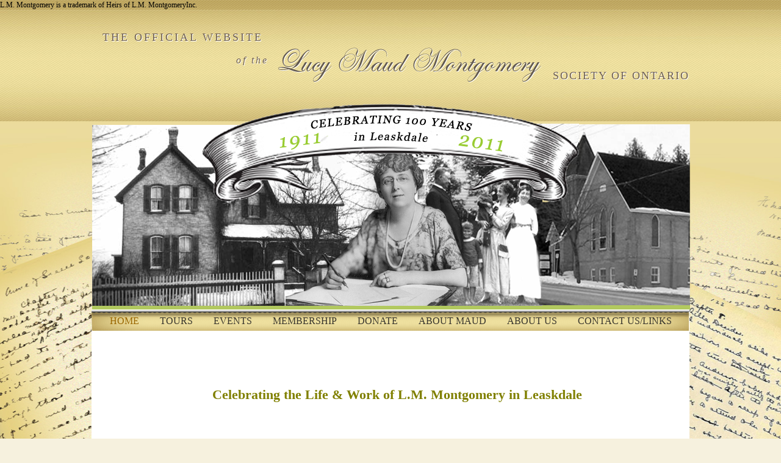

--- FILE ---
content_type: text/html; charset=UTF-8
request_url: https://lucymaudmontgomery.ca/
body_size: 7596
content:



<!DOCTYPE html PUBLIC "-//W3C//DTD XHTML 1.0 Transitional//EN" "http://www.w3.org/TR/xhtml1/DTD/xhtml1-transitional.dtd">
<html xmlns="http://www.w3.org/1999/xhtml" lang="en-US">

<head profile="http://gmpg.org/xfn/11">
<meta http-equiv="Content-Type" content="text/html; charset=UTF-8" />

<title> Lucy Maud Montgomery Society of Ontario</title>

<link rel="stylesheet" href="https://lucymaudmontgomery.ca/wp-content/themes/lmm/style.css" type="text/css" media="screen" />
<link rel="pingback" href="https://lucymaudmontgomery.ca/xmlrpc.php" />


<meta name='robots' content='max-image-preview:large' />
	<style>img:is([sizes="auto" i], [sizes^="auto," i]) { contain-intrinsic-size: 3000px 1500px }</style>
	<link rel='dns-prefetch' href='//js.stripe.com' />
<link rel='dns-prefetch' href='//stats.wp.com' />
<link rel='dns-prefetch' href='//v0.wordpress.com' />
<link rel='preconnect' href='//c0.wp.com' />
<link rel="alternate" type="application/rss+xml" title="Lucy Maud Montgomery Society of Ontario &raquo; Feed" href="https://lucymaudmontgomery.ca/feed/" />
<link rel="alternate" type="application/rss+xml" title="Lucy Maud Montgomery Society of Ontario &raquo; Comments Feed" href="https://lucymaudmontgomery.ca/comments/feed/" />
<link rel="alternate" type="application/rss+xml" title="Lucy Maud Montgomery Society of Ontario &raquo; Home Comments Feed" href="https://lucymaudmontgomery.ca/home/feed/" />
<script type="text/javascript">
/* <![CDATA[ */
window._wpemojiSettings = {"baseUrl":"https:\/\/s.w.org\/images\/core\/emoji\/16.0.1\/72x72\/","ext":".png","svgUrl":"https:\/\/s.w.org\/images\/core\/emoji\/16.0.1\/svg\/","svgExt":".svg","source":{"concatemoji":"https:\/\/lucymaudmontgomery.ca\/wp-includes\/js\/wp-emoji-release.min.js?ver=6.8.3"}};
/*! This file is auto-generated */
!function(s,n){var o,i,e;function c(e){try{var t={supportTests:e,timestamp:(new Date).valueOf()};sessionStorage.setItem(o,JSON.stringify(t))}catch(e){}}function p(e,t,n){e.clearRect(0,0,e.canvas.width,e.canvas.height),e.fillText(t,0,0);var t=new Uint32Array(e.getImageData(0,0,e.canvas.width,e.canvas.height).data),a=(e.clearRect(0,0,e.canvas.width,e.canvas.height),e.fillText(n,0,0),new Uint32Array(e.getImageData(0,0,e.canvas.width,e.canvas.height).data));return t.every(function(e,t){return e===a[t]})}function u(e,t){e.clearRect(0,0,e.canvas.width,e.canvas.height),e.fillText(t,0,0);for(var n=e.getImageData(16,16,1,1),a=0;a<n.data.length;a++)if(0!==n.data[a])return!1;return!0}function f(e,t,n,a){switch(t){case"flag":return n(e,"\ud83c\udff3\ufe0f\u200d\u26a7\ufe0f","\ud83c\udff3\ufe0f\u200b\u26a7\ufe0f")?!1:!n(e,"\ud83c\udde8\ud83c\uddf6","\ud83c\udde8\u200b\ud83c\uddf6")&&!n(e,"\ud83c\udff4\udb40\udc67\udb40\udc62\udb40\udc65\udb40\udc6e\udb40\udc67\udb40\udc7f","\ud83c\udff4\u200b\udb40\udc67\u200b\udb40\udc62\u200b\udb40\udc65\u200b\udb40\udc6e\u200b\udb40\udc67\u200b\udb40\udc7f");case"emoji":return!a(e,"\ud83e\udedf")}return!1}function g(e,t,n,a){var r="undefined"!=typeof WorkerGlobalScope&&self instanceof WorkerGlobalScope?new OffscreenCanvas(300,150):s.createElement("canvas"),o=r.getContext("2d",{willReadFrequently:!0}),i=(o.textBaseline="top",o.font="600 32px Arial",{});return e.forEach(function(e){i[e]=t(o,e,n,a)}),i}function t(e){var t=s.createElement("script");t.src=e,t.defer=!0,s.head.appendChild(t)}"undefined"!=typeof Promise&&(o="wpEmojiSettingsSupports",i=["flag","emoji"],n.supports={everything:!0,everythingExceptFlag:!0},e=new Promise(function(e){s.addEventListener("DOMContentLoaded",e,{once:!0})}),new Promise(function(t){var n=function(){try{var e=JSON.parse(sessionStorage.getItem(o));if("object"==typeof e&&"number"==typeof e.timestamp&&(new Date).valueOf()<e.timestamp+604800&&"object"==typeof e.supportTests)return e.supportTests}catch(e){}return null}();if(!n){if("undefined"!=typeof Worker&&"undefined"!=typeof OffscreenCanvas&&"undefined"!=typeof URL&&URL.createObjectURL&&"undefined"!=typeof Blob)try{var e="postMessage("+g.toString()+"("+[JSON.stringify(i),f.toString(),p.toString(),u.toString()].join(",")+"));",a=new Blob([e],{type:"text/javascript"}),r=new Worker(URL.createObjectURL(a),{name:"wpTestEmojiSupports"});return void(r.onmessage=function(e){c(n=e.data),r.terminate(),t(n)})}catch(e){}c(n=g(i,f,p,u))}t(n)}).then(function(e){for(var t in e)n.supports[t]=e[t],n.supports.everything=n.supports.everything&&n.supports[t],"flag"!==t&&(n.supports.everythingExceptFlag=n.supports.everythingExceptFlag&&n.supports[t]);n.supports.everythingExceptFlag=n.supports.everythingExceptFlag&&!n.supports.flag,n.DOMReady=!1,n.readyCallback=function(){n.DOMReady=!0}}).then(function(){return e}).then(function(){var e;n.supports.everything||(n.readyCallback(),(e=n.source||{}).concatemoji?t(e.concatemoji):e.wpemoji&&e.twemoji&&(t(e.twemoji),t(e.wpemoji)))}))}((window,document),window._wpemojiSettings);
/* ]]> */
</script>
<link rel='stylesheet' id='ecf_styles-css' href='https://lucymaudmontgomery.ca/wp-content/themes/lmm/lib/enhanced-custom-fields/tpls/style.css?ver=6.8.3' type='text/css' media='all' />
<style id='wp-emoji-styles-inline-css' type='text/css'>

	img.wp-smiley, img.emoji {
		display: inline !important;
		border: none !important;
		box-shadow: none !important;
		height: 1em !important;
		width: 1em !important;
		margin: 0 0.07em !important;
		vertical-align: -0.1em !important;
		background: none !important;
		padding: 0 !important;
	}
</style>
<link rel='stylesheet' id='wp-block-library-css' href='https://c0.wp.com/c/6.8.3/wp-includes/css/dist/block-library/style.min.css' type='text/css' media='all' />
<style id='classic-theme-styles-inline-css' type='text/css'>
/*! This file is auto-generated */
.wp-block-button__link{color:#fff;background-color:#32373c;border-radius:9999px;box-shadow:none;text-decoration:none;padding:calc(.667em + 2px) calc(1.333em + 2px);font-size:1.125em}.wp-block-file__button{background:#32373c;color:#fff;text-decoration:none}
</style>
<style id='pdfemb-pdf-embedder-viewer-style-inline-css' type='text/css'>
.wp-block-pdfemb-pdf-embedder-viewer{max-width:none}

</style>
<link rel='stylesheet' id='mediaelement-css' href='https://c0.wp.com/c/6.8.3/wp-includes/js/mediaelement/mediaelementplayer-legacy.min.css' type='text/css' media='all' />
<link rel='stylesheet' id='wp-mediaelement-css' href='https://c0.wp.com/c/6.8.3/wp-includes/js/mediaelement/wp-mediaelement.min.css' type='text/css' media='all' />
<style id='jetpack-sharing-buttons-style-inline-css' type='text/css'>
.jetpack-sharing-buttons__services-list{display:flex;flex-direction:row;flex-wrap:wrap;gap:0;list-style-type:none;margin:5px;padding:0}.jetpack-sharing-buttons__services-list.has-small-icon-size{font-size:12px}.jetpack-sharing-buttons__services-list.has-normal-icon-size{font-size:16px}.jetpack-sharing-buttons__services-list.has-large-icon-size{font-size:24px}.jetpack-sharing-buttons__services-list.has-huge-icon-size{font-size:36px}@media print{.jetpack-sharing-buttons__services-list{display:none!important}}.editor-styles-wrapper .wp-block-jetpack-sharing-buttons{gap:0;padding-inline-start:0}ul.jetpack-sharing-buttons__services-list.has-background{padding:1.25em 2.375em}
</style>
<style id='global-styles-inline-css' type='text/css'>
:root{--wp--preset--aspect-ratio--square: 1;--wp--preset--aspect-ratio--4-3: 4/3;--wp--preset--aspect-ratio--3-4: 3/4;--wp--preset--aspect-ratio--3-2: 3/2;--wp--preset--aspect-ratio--2-3: 2/3;--wp--preset--aspect-ratio--16-9: 16/9;--wp--preset--aspect-ratio--9-16: 9/16;--wp--preset--color--black: #000000;--wp--preset--color--cyan-bluish-gray: #abb8c3;--wp--preset--color--white: #ffffff;--wp--preset--color--pale-pink: #f78da7;--wp--preset--color--vivid-red: #cf2e2e;--wp--preset--color--luminous-vivid-orange: #ff6900;--wp--preset--color--luminous-vivid-amber: #fcb900;--wp--preset--color--light-green-cyan: #7bdcb5;--wp--preset--color--vivid-green-cyan: #00d084;--wp--preset--color--pale-cyan-blue: #8ed1fc;--wp--preset--color--vivid-cyan-blue: #0693e3;--wp--preset--color--vivid-purple: #9b51e0;--wp--preset--gradient--vivid-cyan-blue-to-vivid-purple: linear-gradient(135deg,rgba(6,147,227,1) 0%,rgb(155,81,224) 100%);--wp--preset--gradient--light-green-cyan-to-vivid-green-cyan: linear-gradient(135deg,rgb(122,220,180) 0%,rgb(0,208,130) 100%);--wp--preset--gradient--luminous-vivid-amber-to-luminous-vivid-orange: linear-gradient(135deg,rgba(252,185,0,1) 0%,rgba(255,105,0,1) 100%);--wp--preset--gradient--luminous-vivid-orange-to-vivid-red: linear-gradient(135deg,rgba(255,105,0,1) 0%,rgb(207,46,46) 100%);--wp--preset--gradient--very-light-gray-to-cyan-bluish-gray: linear-gradient(135deg,rgb(238,238,238) 0%,rgb(169,184,195) 100%);--wp--preset--gradient--cool-to-warm-spectrum: linear-gradient(135deg,rgb(74,234,220) 0%,rgb(151,120,209) 20%,rgb(207,42,186) 40%,rgb(238,44,130) 60%,rgb(251,105,98) 80%,rgb(254,248,76) 100%);--wp--preset--gradient--blush-light-purple: linear-gradient(135deg,rgb(255,206,236) 0%,rgb(152,150,240) 100%);--wp--preset--gradient--blush-bordeaux: linear-gradient(135deg,rgb(254,205,165) 0%,rgb(254,45,45) 50%,rgb(107,0,62) 100%);--wp--preset--gradient--luminous-dusk: linear-gradient(135deg,rgb(255,203,112) 0%,rgb(199,81,192) 50%,rgb(65,88,208) 100%);--wp--preset--gradient--pale-ocean: linear-gradient(135deg,rgb(255,245,203) 0%,rgb(182,227,212) 50%,rgb(51,167,181) 100%);--wp--preset--gradient--electric-grass: linear-gradient(135deg,rgb(202,248,128) 0%,rgb(113,206,126) 100%);--wp--preset--gradient--midnight: linear-gradient(135deg,rgb(2,3,129) 0%,rgb(40,116,252) 100%);--wp--preset--font-size--small: 13px;--wp--preset--font-size--medium: 20px;--wp--preset--font-size--large: 36px;--wp--preset--font-size--x-large: 42px;--wp--preset--spacing--20: 0.44rem;--wp--preset--spacing--30: 0.67rem;--wp--preset--spacing--40: 1rem;--wp--preset--spacing--50: 1.5rem;--wp--preset--spacing--60: 2.25rem;--wp--preset--spacing--70: 3.38rem;--wp--preset--spacing--80: 5.06rem;--wp--preset--shadow--natural: 6px 6px 9px rgba(0, 0, 0, 0.2);--wp--preset--shadow--deep: 12px 12px 50px rgba(0, 0, 0, 0.4);--wp--preset--shadow--sharp: 6px 6px 0px rgba(0, 0, 0, 0.2);--wp--preset--shadow--outlined: 6px 6px 0px -3px rgba(255, 255, 255, 1), 6px 6px rgba(0, 0, 0, 1);--wp--preset--shadow--crisp: 6px 6px 0px rgba(0, 0, 0, 1);}:where(.is-layout-flex){gap: 0.5em;}:where(.is-layout-grid){gap: 0.5em;}body .is-layout-flex{display: flex;}.is-layout-flex{flex-wrap: wrap;align-items: center;}.is-layout-flex > :is(*, div){margin: 0;}body .is-layout-grid{display: grid;}.is-layout-grid > :is(*, div){margin: 0;}:where(.wp-block-columns.is-layout-flex){gap: 2em;}:where(.wp-block-columns.is-layout-grid){gap: 2em;}:where(.wp-block-post-template.is-layout-flex){gap: 1.25em;}:where(.wp-block-post-template.is-layout-grid){gap: 1.25em;}.has-black-color{color: var(--wp--preset--color--black) !important;}.has-cyan-bluish-gray-color{color: var(--wp--preset--color--cyan-bluish-gray) !important;}.has-white-color{color: var(--wp--preset--color--white) !important;}.has-pale-pink-color{color: var(--wp--preset--color--pale-pink) !important;}.has-vivid-red-color{color: var(--wp--preset--color--vivid-red) !important;}.has-luminous-vivid-orange-color{color: var(--wp--preset--color--luminous-vivid-orange) !important;}.has-luminous-vivid-amber-color{color: var(--wp--preset--color--luminous-vivid-amber) !important;}.has-light-green-cyan-color{color: var(--wp--preset--color--light-green-cyan) !important;}.has-vivid-green-cyan-color{color: var(--wp--preset--color--vivid-green-cyan) !important;}.has-pale-cyan-blue-color{color: var(--wp--preset--color--pale-cyan-blue) !important;}.has-vivid-cyan-blue-color{color: var(--wp--preset--color--vivid-cyan-blue) !important;}.has-vivid-purple-color{color: var(--wp--preset--color--vivid-purple) !important;}.has-black-background-color{background-color: var(--wp--preset--color--black) !important;}.has-cyan-bluish-gray-background-color{background-color: var(--wp--preset--color--cyan-bluish-gray) !important;}.has-white-background-color{background-color: var(--wp--preset--color--white) !important;}.has-pale-pink-background-color{background-color: var(--wp--preset--color--pale-pink) !important;}.has-vivid-red-background-color{background-color: var(--wp--preset--color--vivid-red) !important;}.has-luminous-vivid-orange-background-color{background-color: var(--wp--preset--color--luminous-vivid-orange) !important;}.has-luminous-vivid-amber-background-color{background-color: var(--wp--preset--color--luminous-vivid-amber) !important;}.has-light-green-cyan-background-color{background-color: var(--wp--preset--color--light-green-cyan) !important;}.has-vivid-green-cyan-background-color{background-color: var(--wp--preset--color--vivid-green-cyan) !important;}.has-pale-cyan-blue-background-color{background-color: var(--wp--preset--color--pale-cyan-blue) !important;}.has-vivid-cyan-blue-background-color{background-color: var(--wp--preset--color--vivid-cyan-blue) !important;}.has-vivid-purple-background-color{background-color: var(--wp--preset--color--vivid-purple) !important;}.has-black-border-color{border-color: var(--wp--preset--color--black) !important;}.has-cyan-bluish-gray-border-color{border-color: var(--wp--preset--color--cyan-bluish-gray) !important;}.has-white-border-color{border-color: var(--wp--preset--color--white) !important;}.has-pale-pink-border-color{border-color: var(--wp--preset--color--pale-pink) !important;}.has-vivid-red-border-color{border-color: var(--wp--preset--color--vivid-red) !important;}.has-luminous-vivid-orange-border-color{border-color: var(--wp--preset--color--luminous-vivid-orange) !important;}.has-luminous-vivid-amber-border-color{border-color: var(--wp--preset--color--luminous-vivid-amber) !important;}.has-light-green-cyan-border-color{border-color: var(--wp--preset--color--light-green-cyan) !important;}.has-vivid-green-cyan-border-color{border-color: var(--wp--preset--color--vivid-green-cyan) !important;}.has-pale-cyan-blue-border-color{border-color: var(--wp--preset--color--pale-cyan-blue) !important;}.has-vivid-cyan-blue-border-color{border-color: var(--wp--preset--color--vivid-cyan-blue) !important;}.has-vivid-purple-border-color{border-color: var(--wp--preset--color--vivid-purple) !important;}.has-vivid-cyan-blue-to-vivid-purple-gradient-background{background: var(--wp--preset--gradient--vivid-cyan-blue-to-vivid-purple) !important;}.has-light-green-cyan-to-vivid-green-cyan-gradient-background{background: var(--wp--preset--gradient--light-green-cyan-to-vivid-green-cyan) !important;}.has-luminous-vivid-amber-to-luminous-vivid-orange-gradient-background{background: var(--wp--preset--gradient--luminous-vivid-amber-to-luminous-vivid-orange) !important;}.has-luminous-vivid-orange-to-vivid-red-gradient-background{background: var(--wp--preset--gradient--luminous-vivid-orange-to-vivid-red) !important;}.has-very-light-gray-to-cyan-bluish-gray-gradient-background{background: var(--wp--preset--gradient--very-light-gray-to-cyan-bluish-gray) !important;}.has-cool-to-warm-spectrum-gradient-background{background: var(--wp--preset--gradient--cool-to-warm-spectrum) !important;}.has-blush-light-purple-gradient-background{background: var(--wp--preset--gradient--blush-light-purple) !important;}.has-blush-bordeaux-gradient-background{background: var(--wp--preset--gradient--blush-bordeaux) !important;}.has-luminous-dusk-gradient-background{background: var(--wp--preset--gradient--luminous-dusk) !important;}.has-pale-ocean-gradient-background{background: var(--wp--preset--gradient--pale-ocean) !important;}.has-electric-grass-gradient-background{background: var(--wp--preset--gradient--electric-grass) !important;}.has-midnight-gradient-background{background: var(--wp--preset--gradient--midnight) !important;}.has-small-font-size{font-size: var(--wp--preset--font-size--small) !important;}.has-medium-font-size{font-size: var(--wp--preset--font-size--medium) !important;}.has-large-font-size{font-size: var(--wp--preset--font-size--large) !important;}.has-x-large-font-size{font-size: var(--wp--preset--font-size--x-large) !important;}
:where(.wp-block-post-template.is-layout-flex){gap: 1.25em;}:where(.wp-block-post-template.is-layout-grid){gap: 1.25em;}
:where(.wp-block-columns.is-layout-flex){gap: 2em;}:where(.wp-block-columns.is-layout-grid){gap: 2em;}
:root :where(.wp-block-pullquote){font-size: 1.5em;line-height: 1.6;}
</style>
<link rel='stylesheet' id='wpecpp-css' href='https://lucymaudmontgomery.ca/wp-content/plugins/wp-ecommerce-paypal/assets/css/wpecpp.css?ver=2.0.3' type='text/css' media='all' />
<script type="text/javascript" src="https://lucymaudmontgomery.ca/wp-content/plugins/jquery-manager/assets/js/jquery-2.2.4.min.js" id="jquery-core-js"></script>
<script type="text/javascript" src="https://lucymaudmontgomery.ca/wp-content/plugins/jquery-manager/assets/js/jquery-migrate-1.4.1.min.js" id="jquery-migrate-js"></script>
<link rel="https://api.w.org/" href="https://lucymaudmontgomery.ca/wp-json/" /><link rel="alternate" title="JSON" type="application/json" href="https://lucymaudmontgomery.ca/wp-json/wp/v2/pages/9" /><link rel="EditURI" type="application/rsd+xml" title="RSD" href="https://lucymaudmontgomery.ca/xmlrpc.php?rsd" />
<meta name="generator" content="WordPress 6.8.3" />
<link rel="canonical" href="https://lucymaudmontgomery.ca/" />
<link rel='shortlink' href='https://wp.me/PaNi3U-9' />
<link rel="alternate" title="oEmbed (JSON)" type="application/json+oembed" href="https://lucymaudmontgomery.ca/wp-json/oembed/1.0/embed?url=https%3A%2F%2Flucymaudmontgomery.ca%2F" />
<link rel="alternate" title="oEmbed (XML)" type="text/xml+oembed" href="https://lucymaudmontgomery.ca/wp-json/oembed/1.0/embed?url=https%3A%2F%2Flucymaudmontgomery.ca%2F&#038;format=xml" />
	<style>img#wpstats{display:none}</style>
		L.M. Montgomery is a trademark of Heirs of L.M. MontgomeryInc. 
<!--[if IE 6]>
<style type="text/css" media="screen">

/**/

</style>
<![endif]-->
<!-- Jetpack Open Graph Tags -->
<meta property="og:type" content="website" />
<meta property="og:title" content="Lucy Maud Montgomery Society of Ontario" />
<meta property="og:description" content="The Official Web Site of The Lucy Maud Montgomery Society of Ontario" />
<meta property="og:url" content="https://lucymaudmontgomery.ca/" />
<meta property="og:site_name" content="Lucy Maud Montgomery Society of Ontario" />
<meta property="og:image" content="https://lucymaudmontgomery.ca/wp-content/uploads/2020/02/cropped-LMM-Header-Logo.jpg" />
<meta property="og:image:width" content="512" />
<meta property="og:image:height" content="512" />
<meta property="og:image:alt" content="" />
<meta property="og:locale" content="en_US" />
<meta name="twitter:text:title" content="Home" />
<meta name="twitter:image" content="https://lucymaudmontgomery.ca/wp-content/uploads/2011/03/foaleft.gif" />
<meta name="twitter:card" content="summary" />

<!-- End Jetpack Open Graph Tags -->
<link rel="icon" href="https://lucymaudmontgomery.ca/wp-content/uploads/2011/03/foaleft-150x150.gif" sizes="32x32" />
<link rel="icon" href="https://lucymaudmontgomery.ca/wp-content/uploads/2011/03/foaleft.gif" sizes="192x192" />
<link rel="apple-touch-icon" href="https://lucymaudmontgomery.ca/wp-content/uploads/2011/03/foaleft.gif" />
<meta name="msapplication-TileImage" content="https://lucymaudmontgomery.ca/wp-content/uploads/2011/03/foaleft.gif" />

<!--[if IE 6]>
	<link rel="stylesheet" href="https://lucymaudmontgomery.ca/wp-content/themes/lmm/ie6.css" type="text/css" media="all" />
	<script type="text/javascript" src="https://lucymaudmontgomery.ca/wp-content/themes/lmm/js/png-fix.js"></script>
<![endif]-->
<link rel="shortcut icon" href="https://lucymaudmontgomery.ca/wp-content/themes/lmm/images/favicon.ico" />
<script type="text/javascript" src="https://lucymaudmontgomery.ca/wp-content/themes/lmm/js/jquery-func.js"> </script>

</head>
<body class="home wp-singular page-template-default page page-id-9 wp-custom-logo wp-theme-lmm eio-default">
<!-- Header -->
<div id="header">   
    <!-- Shell -->
    <div class="shell">
        <div class="left">
            <p>THE OFFICIAL WEBSITE</p>
            <p><span>of the</span></p>
        </div>
        <div class="center">
            <h1><a href="https://lucymaudmontgomery.ca">Lucy Maud Montgomery</a></h1>
        </div>
        <div class="right">
            <p>SOCIETY OF ONTARIO</p>
        </div>
        <div class="cl">&nbsp;</div>
    </div>
    <!-- end Shell -->
</div>
<!-- end Header -->
<!-- Main -->
<div id="main">
    <!-- Shell -->
    <div class="shell">
        <!-- Intro -->
        <div class="intro">
            <img src="https://lucymaudmontgomery.ca/wp-content/themes/lmm/images/banner.png" alt="image" />
        </div>
        <!-- end Intro -->
        <!-- Navigation -->
        <div id="navigation">
			<ul id="menu-main-menu" class="menu"><li id="menu-item-1029" class="menu-item menu-item-type-post_type menu-item-object-page menu-item-home current-menu-item page_item page-item-9 current_page_item menu-item-1029"><a href="https://lucymaudmontgomery.ca/" aria-current="page">HOME</a></li>
<li id="menu-item-1037" class="menu-item menu-item-type-post_type menu-item-object-page menu-item-has-children menu-item-1037"><a href="https://lucymaudmontgomery.ca/tours/">TOURS</a>
<ul class="sub-menu">
	<li id="menu-item-1035" class="menu-item menu-item-type-post_type menu-item-object-page menu-item-1035"><a href="https://lucymaudmontgomery.ca/tours/the-manse/">The Manse</a></li>
	<li id="menu-item-1034" class="menu-item menu-item-type-post_type menu-item-object-page menu-item-1034"><a href="https://lucymaudmontgomery.ca/tours/the-church/">The Church</a></li>
	<li id="menu-item-1040" class="menu-item menu-item-type-post_type menu-item-object-page menu-item-1040"><a href="https://lucymaudmontgomery.ca/resources/gift-shop/">Gift Shop</a></li>
</ul>
</li>
<li id="menu-item-1032" class="menu-item menu-item-type-post_type menu-item-object-page menu-item-1032"><a href="https://lucymaudmontgomery.ca/calendar-of-events/">EVENTS</a></li>
<li id="menu-item-1036" class="menu-item menu-item-type-post_type menu-item-object-page menu-item-1036"><a href="https://lucymaudmontgomery.ca/membership/">MEMBERSHIP</a></li>
<li id="menu-item-1038" class="menu-item menu-item-type-post_type menu-item-object-page menu-item-1038"><a href="https://lucymaudmontgomery.ca/l-m-m-s-o/donations/">DONATE</a></li>
<li id="menu-item-1031" class="menu-item menu-item-type-post_type menu-item-object-page menu-item-has-children menu-item-1031"><a href="https://lucymaudmontgomery.ca/about-maud/">ABOUT MAUD</a>
<ul class="sub-menu">
	<li id="menu-item-1039" class="menu-item menu-item-type-post_type menu-item-object-page menu-item-1039"><a href="https://lucymaudmontgomery.ca/resources/">Resources</a></li>
	<li id="menu-item-1041" class="menu-item menu-item-type-post_type menu-item-object-page menu-item-1041"><a href="https://lucymaudmontgomery.ca/resources/artifacts-and-collections/">Collections</a></li>
	<li id="menu-item-1042" class="menu-item menu-item-type-post_type menu-item-object-page menu-item-1042"><a href="https://lucymaudmontgomery.ca/resources/educational/">Educational</a></li>
</ul>
</li>
<li id="menu-item-1033" class="menu-item menu-item-type-post_type menu-item-object-page menu-item-1033"><a href="https://lucymaudmontgomery.ca/l-m-m-s-o/">ABOUT US</a></li>
<li id="menu-item-1030" class="menu-item menu-item-type-post_type menu-item-object-page menu-item-1030"><a href="https://lucymaudmontgomery.ca/contact-us/">CONTACT US/LINKS</a></li>
</ul>        </div>
        <!-- end Navigation -->
        <div class="cl">&nbsp;</div>
        <!-- Content -->
        <div class="content">	<div class="entry">
			<h2></h2>
<h2 class="wp-block-heading" style="text-align: left;"> </h2>
<h2 style="text-align: center;"><span style="color: #808000;"><strong>Celebrating the Life &amp; Work of L.M. Montgomery in Leaskdale</strong></span></h2>
<p>&nbsp;</p>
<h1 style="text-align: center;">OUR SITE IS NOW CLOSED FOR THE SEASON</h1>
<h1 style="text-align: center;">We are currently Open by Appointment Only</h1>
<h1> </h1>
<h2 style="text-align: center;"><strong>Please <a href="https://lucymaudmontgomery.ca/contact-us/">CLICK HERE</a> To Inquire About Tour Availability </strong></h2>
<p>&nbsp;</p>
<h1 style="text-align: center;"><a href="https://lucymaudmontgomery.ca/calendar-of-events/"><span style="color: #ff0000;">Our Upcoming Events</span></a></h1>
<p>&nbsp;</p>
<h2></h2></div>
<div class="boxes">
					    <div class="box">
	        <h2>Maud in the Garden</h2>
	        <img src="https://lucymaudmontgomery.ca/wp-content/uploads/_first_image/9-1672c802.gif" />
	         
	        	<p> Here she will sit, hands outstretched and bronzed, no longer having to worry about them "being crushed by handshaking", all the while dressed appropriately to receive those coming to call. Our garden is always open for a photo-op with Maud's statue...  </p> 
	        	        <p class="button"><a href="https://lucymaudmontgomery.ca/tours/">Tours & Site Information</a></p>
	    </div>
				    <div class="box">
	        <h2>Welcome 2025!</h2>
	        <img src="https://lucymaudmontgomery.ca/wp-content/uploads/_second_image/9-b04db7cf.gif" />
	         
	        	<p> Our Maud's Museum fundraising campaign is still in full gear in 2025! Gardens of Uxbridge, our popular Summer Luncheon Teas & L.M.M. Day 2025 will not disappoint! Looking forward to seeing our kindred spirits again! </p> 
	        	        <p class="button"><a href=" https://lucymaudmontgomery.ca/l-m-m-s-o/donations/">Maud's Museum: Please Donate</a></p>
	    </div>
				    <div class="box">
	        <h2>LMMSO Blog</h2>
	        <img src="https://lucymaudmontgomery.ca/wp-content/uploads/_third_image/9-9513dbe7.gif" />
	        	        		<p> <a href="https://lucymaudmontgomery.ca/2025/10/18/7230/"> LMM DAYS SCHEDULE </a> </p>
	        		        		<p> <a href="https://lucymaudmontgomery.ca/2025/08/12/lmm-day-registration/"> LMM DAYS REGISTRATION </a> </p>
	        		        		<p> <a href="https://lucymaudmontgomery.ca/2025/07/24/japanese-tea-with-momo-yoshida/"> Japanese Tea with Momo Yoshida </a> </p>
	        		        <p class="button"><a href="https://lucymaudmontgomery.ca/calendar-of-events/">Our Upcoming Events</a></p>
	    </div>
	    <div class="cl">&nbsp;</div>
</div>
	<div class="cl">&nbsp;</div>
            <div class="quote">
                <p><span class="quote-left"> </span><span class="text">I cannot remember the time when I was not writing, or when I did not mean to be an author </span><img src="https://lucymaudmontgomery.ca/wp-content/themes/lmm/images/quote-right.png" alt="image" /></p>
                <div class="cl">&nbsp;</div>
                <p class="name">&#126; Lucy Maud Montgomery</p>
            </div>
            <div class="cl">&nbsp;</div>
            <div class="bottom-nav">
				<ul id="menu-footer-menu" class="menu"><li id="menu-item-1043" class="menu-item menu-item-type-post_type menu-item-object-page menu-item-home current-menu-item page_item page-item-9 current_page_item menu-item-1043"><a href="https://lucymaudmontgomery.ca/" aria-current="page">HOME</a></li>
<li id="menu-item-1046" class="menu-item menu-item-type-post_type menu-item-object-page menu-item-1046"><a href="https://lucymaudmontgomery.ca/tours/">TOURS</a></li>
<li id="menu-item-1045" class="menu-item menu-item-type-post_type menu-item-object-page menu-item-1045"><a href="https://lucymaudmontgomery.ca/calendar-of-events/">EVENTS</a></li>
<li id="menu-item-6955" class="menu-item menu-item-type-post_type menu-item-object-page menu-item-6955"><a href="https://lucymaudmontgomery.ca/about-maud/">ABOUT MAUD</a></li>
<li id="menu-item-1047" class="menu-item menu-item-type-post_type menu-item-object-page menu-item-1047"><a href="https://lucymaudmontgomery.ca/membership/">MEMBERSHIP</a></li>
<li id="menu-item-1052" class="menu-item menu-item-type-post_type menu-item-object-page menu-item-1052"><a href="https://lucymaudmontgomery.ca/l-m-m-s-o/donations/">DONATE</a></li>
<li id="menu-item-1048" class="menu-item menu-item-type-post_type menu-item-object-page menu-item-1048"><a href="https://lucymaudmontgomery.ca/l-m-m-s-o/">ABOUT US</a></li>
<li id="menu-item-1050" class="menu-item menu-item-type-post_type menu-item-object-page menu-item-1050"><a href="https://lucymaudmontgomery.ca/contact-us/">CONTACT US/LINKS</a></li>
</ul>                <ul class="social">
											<li class="facebook"><a href="https://www.facebook.com/LMMontgomerySO ">facebook</a></li>						
											<li class="twitter"><a href="https://www.instagram.com/leaskdalemanse?igsh=YWZ2ZHNxemU2NDdu">twitter</a></li>						
											<li class="rss"><a href="https://www.instagram.com/leaskdalemanse?igsh=YWZ2ZHNxemU2NDdu">rss</a></li>						
					                </ul>
                <div class="cl">&nbsp;</div>
            </div>
        </div>
        <!-- Content -->
    </div>
    <!-- end Shell -->
</div>
		<!-- Footer -->
<div id="footer">
    <!-- Shell -->
    <div class="shell">
    	<a href="http://lucymaudmontgomery.ca/l-m-m-s-o/maud-statue/" class="box_lr">
	        <div class="box left">
	            <div class="head">
	                <!--<img src="https://lucymaudmontgomery.ca/wp-content/themes/lmm/images/b.png" alt="image" />-->
	                <p class="first"><strong>Visit Maud in the Garden.</strong></p>
	                <p>&nbsp;</p>
	            </div>
	            <div class="cl">&nbsp;</div>
	            <!--<p>realize the dream of burningthe mortgage.  We are lookingfor you to help us.  To donatekindly click here.</p>--><p>Maud was unveiled June, 2015.  See the photo story of her journey to the garden, drop by the church for a visit.</p>
	        </div>	
    	</a>

        <a href="https://lucymaudmontgomery.ca/membership/" class="box_lr">
	        <div class="box right">
	            <div class="head">
	                <img src="https://lucymaudmontgomery.ca/wp-content/themes/lmm/images/b.png" alt="image" />
	                <p class="first">ecome a Member!</p>
	            </div>
	            <div class="cl">&nbsp;</div>
	            <p>Choose from six different membership levels and pay with PayPal or by cheque. Click here for more details.  </p>
	        </div>        	
        </a>

        <div class="cl">&nbsp;</div>
        <h5 id="footer-logo"><a class="notext" href="https://lucymaudmontgomery.ca">Lucy Maud Montgomery</a></h5>
        <div id="copyright">&nbsp; &copy; 2026 LMMSO. Site designed by <a target="_blank" href="https://www.voswebdesigns.com"> VOS Web Designs </a></div>
    </div>
    <!-- end Shell -->
</div>
		<!-- end Footer -->
		<script type="speculationrules">
{"prefetch":[{"source":"document","where":{"and":[{"href_matches":"\/*"},{"not":{"href_matches":["\/wp-*.php","\/wp-admin\/*","\/wp-content\/uploads\/*","\/wp-content\/*","\/wp-content\/plugins\/*","\/wp-content\/themes\/lmm\/*","\/*\\?(.+)"]}},{"not":{"selector_matches":"a[rel~=\"nofollow\"]"}},{"not":{"selector_matches":".no-prefetch, .no-prefetch a"}}]},"eagerness":"conservative"}]}
</script>
+social media logos<script type="text/javascript" src="https://c0.wp.com/c/6.8.3/wp-includes/js/comment-reply.min.js" id="comment-reply-js" async="async" data-wp-strategy="async"></script>
<script type="text/javascript" src="https://js.stripe.com/v3/" id="stripe-js-js"></script>
<script type="text/javascript" id="wpecpp-js-extra">
/* <![CDATA[ */
var wpecpp = {"ajaxUrl":"https:\/\/lucymaudmontgomery.ca\/wp-admin\/admin-ajax.php","nonce":"e215602e09","opens":"2","cancel":"","return":""};
/* ]]> */
</script>
<script type="text/javascript" src="https://lucymaudmontgomery.ca/wp-content/plugins/wp-ecommerce-paypal/assets/js/wpecpp.js?ver=2.0.3" id="wpecpp-js"></script>
<script type="text/javascript" id="jetpack-stats-js-before">
/* <![CDATA[ */
_stq = window._stq || [];
_stq.push([ "view", {"v":"ext","blog":"159510866","post":"9","tz":"-5","srv":"lucymaudmontgomery.ca","j":"1:15.4"} ]);
_stq.push([ "clickTrackerInit", "159510866", "9" ]);
/* ]]> */
</script>
<script type="text/javascript" src="https://stats.wp.com/e-202603.js" id="jetpack-stats-js" defer="defer" data-wp-strategy="defer"></script>
	</body>
</html>

--- FILE ---
content_type: text/css
request_url: https://lucymaudmontgomery.ca/wp-content/themes/lmm/style.css
body_size: 1855
content:
/*
Theme name: LMM
Description: Custom Theme
*/

/* WordPress Default styles */
@import url('wp-default.css');
* { margin: 0; padding: 0; outline:0; }

body {
    font-size: 12px;
    line-height: 16px;
    font-family:Georgia, 'Times New Roman', Serif;
    color: #000;
    background:#f6f1de url('images/body-bg.gif') repeat-x 0 0;
}


@font-face {
    font-family: 'EdwardianScrITCTTRegular';
    src: url('font-face/edwardian_scr_itc_tt-webfont.eot');
    src: url('font-face/edwardian_scr_itc_tt-webfont.eot?iefix') format('eot'),
         url('font-face/edwardian_scr_itc_tt-webfont.woff') format('woff'),
         url('font-face/edwardian_scr_itc_tt-webfont.ttf') format('truetype'),
         url('font-face/edwardian_scr_itc_tt-webfont.svg#webfontJbuqiDBt') format('svg');
    font-weight: normal;
    font-style: normal;
}

h2 { font-weight: normal; font-size:22px; color:#000; font-family:Georgia, 'Times New Roman', Serif; padding-bottom:26px;  }
h3 { font-weight: normal; font-size:22px; color:#000; font-family:Georgia, 'Times New Roman', Serif; padding-bottom:26px;  }
h4 { font-weight: normal; font-size:22px; color:#000; font-family:Georgia, 'Times New Roman', Serif; padding-bottom:26px;  }

a { color: #0252aa; text-decoration: none; cursor:pointer; }
a:hover { text-decoration: underline; }

a img { border: 0; }

input, textarea, select { font-family: Arial, Helvetica, sans-serif; font-size:12px; }
textarea { overflow:hidden; }

.cl { display: block; height: 0; font-size: 0; line-height: 0; text-indent: -4000px; clear: both; }
.notext { font-size: 0; line-height: 0; text-indent: -4000px; }

.left, .alignleft { float: left; display: inline; }
.right, .alignright { float: right; display: inline; }

.shell { width:980px; margin:0 auto; }

#header { background:url('images/header-bg.jpg') no-repeat center 0; height:183px; }

#header {  }
#header .left { width:296px; padding-top:37px; padding-right:7px; }
#header .left p, #header .right p { font-size:18px; color:#6f5f51; text-transform:uppercase;text-shadow:1px 1px #fff; padding-left:18px; letter-spacing:3px; } 
#header .left p span { font-size:16px; font-style:italic; text-shadow:1px 1px #fff; text-transform:none; text-align:right; display:block; padding-top:22px; padding-right:6px; } 
#header .right p { letter-spacing:2px; }
#header .center { float:left; }
h1 { padding-top: 58px; }
h1 a { font-size:54px; color:#61584f; line-height:60px; font-family: 'EdwardianScrITCTTRegular'; font-weight: normal; text-shadow:1px 1px #fff; }
h1 a:hover { text-decoration:none; }

#header .right { padding-top:100px; }

.intro { height:100%; }
.intro img { display:block; }

#main { margin-top:-32px; position: relative; background:url('images/main-bg.jpg') no-repeat center 36px; height:100%; }
#main #navigation { width:980px; height:35px; background:url('images/navigation-bg.gif') no-repeat 0 0; }
#main #navigation ul { list-style:none; padding-left:30px; }
#main #navigation ul li { float:left; display:inline; padding-right:34px; height:35px; }
#main #navigation ul li a { font-size:16px; color:#37342c; line-height:37px; }
#main #navigation ul li a.active,
#main #navigation ul li a:hover { color: #996600; text-decoration: none; }

#main .content { background:#fff;  padding-top:29px; }
#main .content p { font-size:14px; line-height:24px; color:#000; letter-spacing:1px; }
#main .content p a { color:#cc9933; letter-spacing:1px; }
#main .content ul li a { font-size:14px; line-height:24px; color:#cc9933; letter-spacing:1px; }

#main .content .entry { padding-bottom:35px; padding-left:33px; padding-right:12px;  }
#main .content .entry p { padding-bottom: 10px; }

#main .content .boxes { padding-left:33px; padding-right:12px;  }
#main .content .boxes .box { width:279px; float:left; display:inline; margin-right:47px; position: relative; min-height:202px; height:auto !important; height:202px; }
#main .content .boxes .box h2 { border-bottom:1px solid #333333; padding-bottom:8px; margin-bottom:8px; }
#main .content .boxes .last { margin-right:0px; }
#main .content .boxes .box p { position:relative; z-index: 20; padding-right:56px; font-size:14px; line-height:26px; letter-spacing:0; letter-spacing:-1px;  }
#main .content .boxes .box img { position:absolute; bottom:40px; right:-20px; z-index: 10; }
#main .content .boxes .last img { position:absolute; bottom:53px; right:-10px; z-index: 10; }
#main .content .boxes .last p { border-bottom:1px dashed #cc9999; padding:11px 0; }
#main .content .boxes .last p.button { border:1px solid #000; border-right:0; border-left:0; margin-top:19px;  }
#main .content .boxes  p.button { border:1px solid #000; border-right:0; border-left:0; padding:5px 0; margin-top:11px; width:279px; }
#main .content .boxes .box p.button { font-size:15px; color:#b19838; letter-spacing:0; }

#main .quote { background:#ead888; height:100%; margin-top:40px; position: relative;  }
#main .quote p { font-size:22px; color:#333333; font-style:italic; padding:14px 73px 10px 58px; }
#main .quote p.name { position:absolute; bottom:0; right:0; }
#main .quote span {  }
#main .quote span.quote-left { width:45px; height:33px; background:url('images/quote-left.png') no-repeat 0 0; float:left; }


.bottom-nav { height:100%; }
.bottom-nav ul { list-style:none; float:left; display:inline; }
.bottom-nav ul.nav { list-style:none; padding-top:15px; padding-left:31px; }
.bottom-nav ul.nav li { float:left; display:inline; background:url('images/bottom-nav-sep.gif') no-repeat 0 3px; padding:0 6px; }
.bottom-nav ul.nav li.first { background:none; }
#main .content .bottom-nav ul.nav li a { font-size:14px;  color:#000; letter-spacing: 0; line-height: 16px; }

.bottom-nav ul.social { height:30px; padding-top:6px; padding-bottom:4px; padding-left:10px; padding-left:25px; }
.bottom-nav ul.social li { width:30px; height:30px; float:left; display:inline; padding-right:8px; } 
.bottom-nav ul.social li a { width:30px; height:30px; background:url('images/social.gif') no-repeat 0 0; float:left; display:inline; font-size: 0; line-height: 0; text-indent: -4000px;  } 
.bottom-nav ul.social li.twitter a { background-position:-37px 0; }
.bottom-nav ul.social li.rss a { background-position:right 0;  }

#footer { background:url('images/footer-bg.png') 0 0;  }
#footer .shell { background:url('images/footer-bg.png') 0 0;  position: relative; min-height:206px; height:auto !important; height:206px; padding-top:13px; }
#footer .left { width:232px; }
#footer .right { width:232px; }

#footer h5#footer-logo { position:absolute; top:24px; left:400px;  }
#footer h5#footer-logo a { width:212px; height:164px; background:url('images/footer-logo.png') no-repeat 0 0; float:left; display:inline; }

#footer .box { width:190px; height:153px; padding:18px; background:url('images/footer-box.png') no-repeat 0 0; }
#footer .box.left { margin-left:40px; }
#footer .box.right { margin-right:38px; }
#footer .box img { float:left; display:inline; }
#footer .box  p { font-size:16px; color:#333029; line-height:18px; font-style:italic; }
#footer .box  p.first { padding-top:8px; }

#main #navigation ul li.last { padding-right: 0; }


#main .content .entry .post { background: url("images/post-bg1.gif") repeat-x scroll 0 0 transparent; margin: 0 0 0 10px; padding: 12px 35px 16px 21px; width: 595px; }
#main .content .post .date { background: url("images/date-bg1.gif") no-repeat scroll 0 0 transparent; height: 60px; text-align: center; width: 54px; }
#main .content .post .date p.month { color: #FFFFFF; font-size: 8px; line-height: 10px;padding: 8px 0 0; text-transform: uppercase; letter-spacing: 0;}
#main .content .post .date p.day { font-family: "Times New Roman",Arial,sans-serif; font-size: 26px; font-weight: bold; line-height: 26px; padding: 3px 0 0; }
.post .title { border-bottom: 1px dotted #000000; margin: 0 0 0 17px; width: 523px; }
.post .title h2 { font-size: 24px; font-weight: normal; padding: 18px 0 6px; }
.post .title h2 a { color: #000000; text-decoration: none; }
.post .post_entry { padding: 16px 0 0; }
.post .post_entry p { padding: 0 0 23px; }
.post .footer .avatar { height: 80px; }
.post .footer .avatar img { width:53px; height:75px;  }
.post .footer .author p { padding: 26px 0 0 15px; }
#sidebar { float: right;  }
#sidebar ul { list-style: none; }
.posts_entry { width: 661px; float: left; }


#respond { background: url("images/post-bg1.gif") repeat-x scroll 0 0 transparent; margin: 0 30px 0 10px; padding: 12px 35px 16px 21px;  }
#respond h3 { line-height: 23px; font-size: 24px; font-weight: normal; padding: 18px 0 6px;}
.form-submit { margin-top: 5px; }
.form-submit #submit{ height: 23px; width: 109px; }
.entry .comments_list { background: url("images/post-bg1.gif") repeat-x scroll 0 0 transparent; margin: 0 30px 0 10px; padding: 12px 35px 16px 21px; }
.entry .comments_list h3 { line-height: 23px; font-size: 24px; font-weight: normal; padding: 18px 0 6px;}
.entry .comments_list .comment-edit-link { display: none; }
.entry .comments_list .comment-reply-link { display: none; }
.entry .comments_list .comment { margin-top: 15px; }
.archive #sidebar { margin-top: 42px; }
.archive .pagetitle { margin-left: 31px; }
.widget { background: url("images/post-bg1.gif") repeat-x scroll 0 0 transparent; width: 194px; padding: 12px 35px 16px 31px; }
.theme-widget-categories { margin-top: 15px; }
#copyright a { letter-spacing: 1px; }
#copyright { text-align: center; margin-top: 20px; }
#main .boxes .last p a { color:#000; }
#main .boxes .last p.button a { color: #CC9933; }
#main #sidebar p a,
#main #sidebar ul li a { color:#000; }
#footer .box_lr { text-decoration: none; }

#navigation ul li { position: relative; }
#main #navigation .sub-menu { display: none; background: url('images/nav_dropdown.jpg') repeat 0 0; position: absolute; top: 35px; left: -10px; padding: 0 0 10px 10px; }
#main #navigation .sub-menu li { padding-right: 0; float: none; display: block; width: 110px; }

--- FILE ---
content_type: text/css
request_url: https://lucymaudmontgomery.ca/wp-content/themes/lmm/lib/enhanced-custom-fields/tpls/style.css?ver=6.8.3
body_size: -125
content:
.cl { height: 0; line-height: 0; font-size: 0; clear: both; }
.ecf-field-container { margin-bottom: 4px; }
.ecf-label {
	width: 150px;
	text-align: right; 
	vertical-align: top;
	padding: 5px 10px 0 10px;
}

.ecf-ecf_fieldtext, .ecf-ecf_fieldtextarea {
	width: 100%;
}
.ecf-view_image {
	display: block;
	height: auto !important; /* IE6 hack */
	height: 100px; /* IE6 hack */
	width: auto;
	max-height: 100px;
	max-width: 500px;
	border: 1px solid #DFDFDF;
	padding: 1px;
	margin-top: 5px;
}
.ecf-view_file {
	padding-left: 10px;
	font-weight: bold;
}
.ecf-description {
	color: #666666;
	font-size: 11px;
}
.ecf-set-list {
	padding: 5px 0px;
}
.ecf-set-list p {
	margin: 0 !important;
}
.ecf-action { margin-left: 10px; text-decoration: none; }
.ecf-action-cell { width: 140px; vertical-align: top; padding-top: 4px }
.ecf-src-row .ecf-description { display: none; }
#side-info-column .ecf-label {
	width: 0;
}

--- FILE ---
content_type: text/javascript
request_url: https://lucymaudmontgomery.ca/wp-content/themes/lmm/js/jquery-func.js
body_size: -313
content:
(function($){
	$(document).ready(function(){ 
	     
	     //PNG FIX for IE6
	    if($.browser.msie && $.browser.version.substr(0,1) == 6 ){
	        DD_belatedPNG.fix('.intro img')
	    }
	
	$('#navigation ul li:last').addClass('last');
	$('.bottom-nav ul:first').addClass('nav');
	$('.bottom-nav ul.nav li:first').addClass('first');
	$('.boxes .box:last').addClass('last');
	$('#navigation li.current-menu-item > a').addClass('active');
	$('#navigation li.current-menu-ancestor > a').addClass('active');

	$('#navigation > ul > li').hover(function(){ 
 		$(this).find('.sub-menu').toggle();
 	});
	
	
	});
})(jQuery)